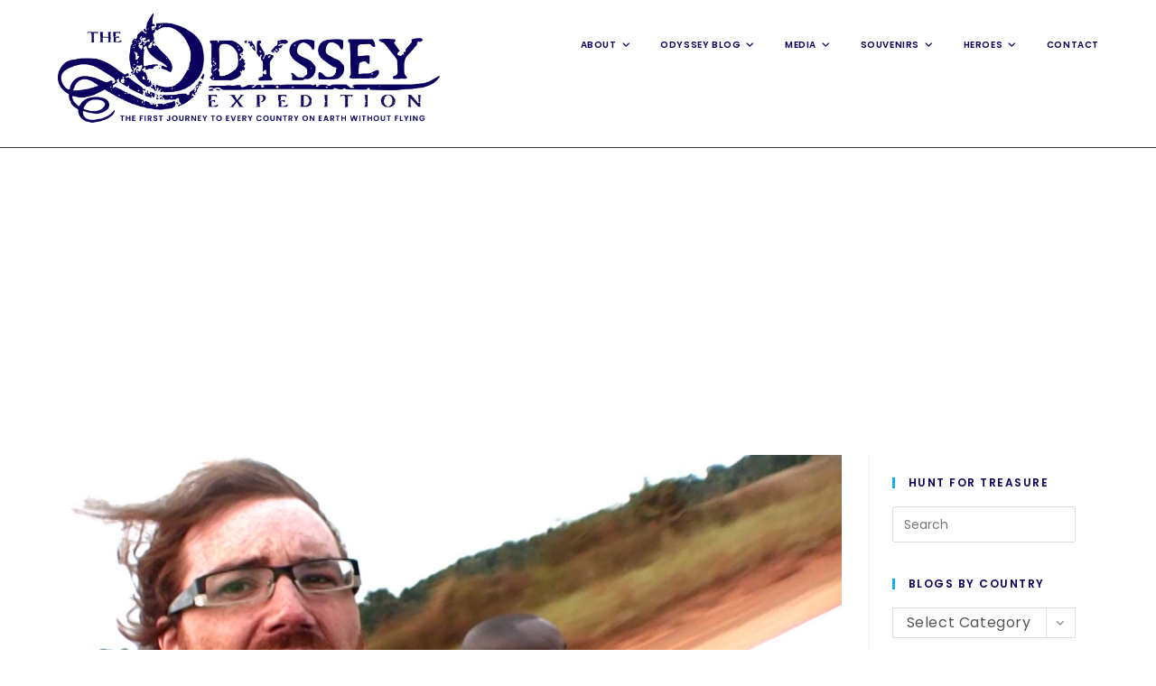

--- FILE ---
content_type: text/html; charset=utf-8
request_url: https://www.google.com/recaptcha/api2/aframe
body_size: 265
content:
<!DOCTYPE HTML><html><head><meta http-equiv="content-type" content="text/html; charset=UTF-8"></head><body><script nonce="0_17nm6Atezvn7hS3346sA">/** Anti-fraud and anti-abuse applications only. See google.com/recaptcha */ try{var clients={'sodar':'https://pagead2.googlesyndication.com/pagead/sodar?'};window.addEventListener("message",function(a){try{if(a.source===window.parent){var b=JSON.parse(a.data);var c=clients[b['id']];if(c){var d=document.createElement('img');d.src=c+b['params']+'&rc='+(localStorage.getItem("rc::a")?sessionStorage.getItem("rc::b"):"");window.document.body.appendChild(d);sessionStorage.setItem("rc::e",parseInt(sessionStorage.getItem("rc::e")||0)+1);localStorage.setItem("rc::h",'1769624946061');}}}catch(b){}});window.parent.postMessage("_grecaptcha_ready", "*");}catch(b){}</script></body></html>